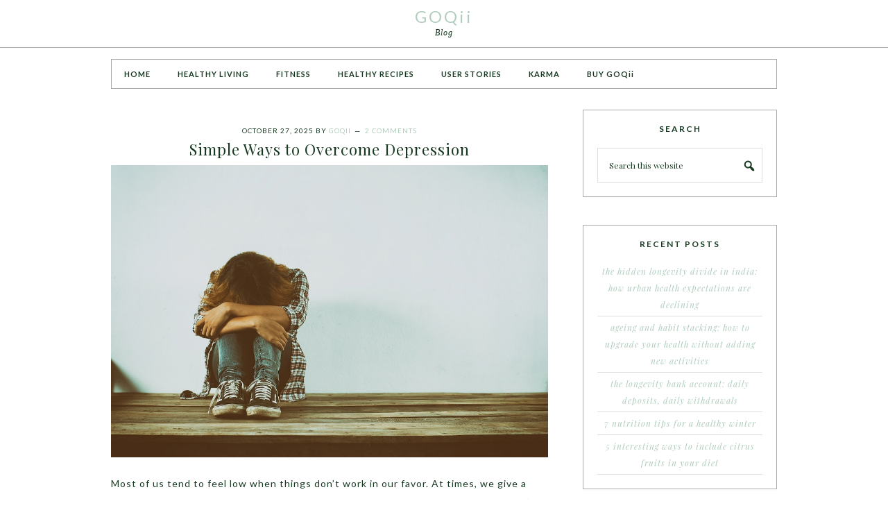

--- FILE ---
content_type: text/html; charset=UTF-8
request_url: https://goqii.com/blog/tag/stress-relief/
body_size: 23965
content:
<!DOCTYPE html>
<html lang="en-US">
<head >
<meta charset="UTF-8" />
<meta name="viewport" content="width=device-width, initial-scale=1" />
<meta name='robots' content='index, follow, max-video-preview:-1, max-snippet:-1, max-image-preview:large' />

			<style type="text/css">
				.slide-excerpt { width: 100%; }
				.slide-excerpt { bottom: 0; }
				.slide-excerpt { right: 0; }
				.flexslider { max-width: 800px; max-height: 400px; }
				.slide-image { max-height: 400px; }
			</style>
			<style type="text/css">
				@media only screen
				and (min-device-width : 320px)
				and (max-device-width : 480px) {
					.slide-excerpt { display: none !important; }
				}
			</style> 
	<!-- This site is optimized with the Yoast SEO plugin v19.8 - https://yoast.com/wordpress/plugins/seo/ -->
	<title>stress relief Archives - GOQii</title>
	<link rel="canonical" href="https://goqii.com/blog/tag/stress-relief/" />
	<link rel="next" href="https://goqii.com/blog/tag/stress-relief/page/2/" />
	<meta property="og:locale" content="en_US" />
	<meta property="og:type" content="article" />
	<meta property="og:title" content="stress relief Archives - GOQii" />
	<meta property="og:url" content="https://goqii.com/blog/tag/stress-relief/" />
	<meta property="og:site_name" content="GOQii" />
	<meta name="twitter:card" content="summary_large_image" />
	<script type="application/ld+json" class="yoast-schema-graph">{"@context":"https://schema.org","@graph":[{"@type":"CollectionPage","@id":"https://goqii.com/blog/tag/stress-relief/","url":"https://goqii.com/blog/tag/stress-relief/","name":"stress relief Archives - GOQii","isPartOf":{"@id":"https://goqii.com/blog/#website"},"primaryImageOfPage":{"@id":"https://goqii.com/blog/tag/stress-relief/#primaryimage"},"image":{"@id":"https://goqii.com/blog/tag/stress-relief/#primaryimage"},"thumbnailUrl":"https://goqii.com/blog/wp-content/uploads/Best-Ways-To-Overcome-Depression-1.jpg","breadcrumb":{"@id":"https://goqii.com/blog/tag/stress-relief/#breadcrumb"},"inLanguage":"en-US"},{"@type":"ImageObject","inLanguage":"en-US","@id":"https://goqii.com/blog/tag/stress-relief/#primaryimage","url":"https://goqii.com/blog/wp-content/uploads/Best-Ways-To-Overcome-Depression-1.jpg","contentUrl":"https://goqii.com/blog/wp-content/uploads/Best-Ways-To-Overcome-Depression-1.jpg","width":1024,"height":684,"caption":"Overcome Depression"},{"@type":"BreadcrumbList","@id":"https://goqii.com/blog/tag/stress-relief/#breadcrumb","itemListElement":[{"@type":"ListItem","position":1,"name":"Home","item":"https://goqii.com/blog/"},{"@type":"ListItem","position":2,"name":"stress relief"}]},{"@type":"WebSite","@id":"https://goqii.com/blog/#website","url":"https://goqii.com/blog/","name":"GOQii","description":"Blog","potentialAction":[{"@type":"SearchAction","target":{"@type":"EntryPoint","urlTemplate":"https://goqii.com/blog/?s={search_term_string}"},"query-input":"required name=search_term_string"}],"inLanguage":"en-US"}]}</script>
	<!-- / Yoast SEO plugin. -->


<link rel='dns-prefetch' href='//fonts.googleapis.com' />
<link rel="alternate" type="application/rss+xml" title="GOQii &raquo; Feed" href="https://goqii.com/blog/feed/" />
<link rel="alternate" type="application/rss+xml" title="GOQii &raquo; Comments Feed" href="https://goqii.com/blog/comments/feed/" />
<link rel="alternate" type="application/rss+xml" title="GOQii &raquo; stress relief Tag Feed" href="https://goqii.com/blog/tag/stress-relief/feed/" />
<script type="text/javascript">
window._wpemojiSettings = {"baseUrl":"https:\/\/s.w.org\/images\/core\/emoji\/14.0.0\/72x72\/","ext":".png","svgUrl":"https:\/\/s.w.org\/images\/core\/emoji\/14.0.0\/svg\/","svgExt":".svg","source":{"concatemoji":"https:\/\/goqii.com\/blog\/wp-includes\/js\/wp-emoji-release.min.js?ver=6.2.3"}};
/*! This file is auto-generated */
!function(e,a,t){var n,r,o,i=a.createElement("canvas"),p=i.getContext&&i.getContext("2d");function s(e,t){p.clearRect(0,0,i.width,i.height),p.fillText(e,0,0);e=i.toDataURL();return p.clearRect(0,0,i.width,i.height),p.fillText(t,0,0),e===i.toDataURL()}function c(e){var t=a.createElement("script");t.src=e,t.defer=t.type="text/javascript",a.getElementsByTagName("head")[0].appendChild(t)}for(o=Array("flag","emoji"),t.supports={everything:!0,everythingExceptFlag:!0},r=0;r<o.length;r++)t.supports[o[r]]=function(e){if(p&&p.fillText)switch(p.textBaseline="top",p.font="600 32px Arial",e){case"flag":return s("\ud83c\udff3\ufe0f\u200d\u26a7\ufe0f","\ud83c\udff3\ufe0f\u200b\u26a7\ufe0f")?!1:!s("\ud83c\uddfa\ud83c\uddf3","\ud83c\uddfa\u200b\ud83c\uddf3")&&!s("\ud83c\udff4\udb40\udc67\udb40\udc62\udb40\udc65\udb40\udc6e\udb40\udc67\udb40\udc7f","\ud83c\udff4\u200b\udb40\udc67\u200b\udb40\udc62\u200b\udb40\udc65\u200b\udb40\udc6e\u200b\udb40\udc67\u200b\udb40\udc7f");case"emoji":return!s("\ud83e\udef1\ud83c\udffb\u200d\ud83e\udef2\ud83c\udfff","\ud83e\udef1\ud83c\udffb\u200b\ud83e\udef2\ud83c\udfff")}return!1}(o[r]),t.supports.everything=t.supports.everything&&t.supports[o[r]],"flag"!==o[r]&&(t.supports.everythingExceptFlag=t.supports.everythingExceptFlag&&t.supports[o[r]]);t.supports.everythingExceptFlag=t.supports.everythingExceptFlag&&!t.supports.flag,t.DOMReady=!1,t.readyCallback=function(){t.DOMReady=!0},t.supports.everything||(n=function(){t.readyCallback()},a.addEventListener?(a.addEventListener("DOMContentLoaded",n,!1),e.addEventListener("load",n,!1)):(e.attachEvent("onload",n),a.attachEvent("onreadystatechange",function(){"complete"===a.readyState&&t.readyCallback()})),(e=t.source||{}).concatemoji?c(e.concatemoji):e.wpemoji&&e.twemoji&&(c(e.twemoji),c(e.wpemoji)))}(window,document,window._wpemojiSettings);
</script>
<style type="text/css">
img.wp-smiley,
img.emoji {
	display: inline !important;
	border: none !important;
	box-shadow: none !important;
	height: 1em !important;
	width: 1em !important;
	margin: 0 0.07em !important;
	vertical-align: -0.1em !important;
	background: none !important;
	padding: 0 !important;
}
</style>
	<link rel='stylesheet' id='pretty-chic-css' href='https://goqii.com/blog/wp-content/themes/Pretty%20Chic/style.css?ver=1.0.0' type='text/css' media='all' />
<link rel='stylesheet' id='wp-block-library-css' href='https://goqii.com/blog/wp-includes/css/dist/block-library/style.min.css?ver=6.2.3' type='text/css' media='all' />
<link rel='stylesheet' id='classic-theme-styles-css' href='https://goqii.com/blog/wp-includes/css/classic-themes.min.css?ver=6.2.3' type='text/css' media='all' />
<style id='global-styles-inline-css' type='text/css'>
body{--wp--preset--color--black: #000000;--wp--preset--color--cyan-bluish-gray: #abb8c3;--wp--preset--color--white: #ffffff;--wp--preset--color--pale-pink: #f78da7;--wp--preset--color--vivid-red: #cf2e2e;--wp--preset--color--luminous-vivid-orange: #ff6900;--wp--preset--color--luminous-vivid-amber: #fcb900;--wp--preset--color--light-green-cyan: #7bdcb5;--wp--preset--color--vivid-green-cyan: #00d084;--wp--preset--color--pale-cyan-blue: #8ed1fc;--wp--preset--color--vivid-cyan-blue: #0693e3;--wp--preset--color--vivid-purple: #9b51e0;--wp--preset--gradient--vivid-cyan-blue-to-vivid-purple: linear-gradient(135deg,rgba(6,147,227,1) 0%,rgb(155,81,224) 100%);--wp--preset--gradient--light-green-cyan-to-vivid-green-cyan: linear-gradient(135deg,rgb(122,220,180) 0%,rgb(0,208,130) 100%);--wp--preset--gradient--luminous-vivid-amber-to-luminous-vivid-orange: linear-gradient(135deg,rgba(252,185,0,1) 0%,rgba(255,105,0,1) 100%);--wp--preset--gradient--luminous-vivid-orange-to-vivid-red: linear-gradient(135deg,rgba(255,105,0,1) 0%,rgb(207,46,46) 100%);--wp--preset--gradient--very-light-gray-to-cyan-bluish-gray: linear-gradient(135deg,rgb(238,238,238) 0%,rgb(169,184,195) 100%);--wp--preset--gradient--cool-to-warm-spectrum: linear-gradient(135deg,rgb(74,234,220) 0%,rgb(151,120,209) 20%,rgb(207,42,186) 40%,rgb(238,44,130) 60%,rgb(251,105,98) 80%,rgb(254,248,76) 100%);--wp--preset--gradient--blush-light-purple: linear-gradient(135deg,rgb(255,206,236) 0%,rgb(152,150,240) 100%);--wp--preset--gradient--blush-bordeaux: linear-gradient(135deg,rgb(254,205,165) 0%,rgb(254,45,45) 50%,rgb(107,0,62) 100%);--wp--preset--gradient--luminous-dusk: linear-gradient(135deg,rgb(255,203,112) 0%,rgb(199,81,192) 50%,rgb(65,88,208) 100%);--wp--preset--gradient--pale-ocean: linear-gradient(135deg,rgb(255,245,203) 0%,rgb(182,227,212) 50%,rgb(51,167,181) 100%);--wp--preset--gradient--electric-grass: linear-gradient(135deg,rgb(202,248,128) 0%,rgb(113,206,126) 100%);--wp--preset--gradient--midnight: linear-gradient(135deg,rgb(2,3,129) 0%,rgb(40,116,252) 100%);--wp--preset--duotone--dark-grayscale: url('#wp-duotone-dark-grayscale');--wp--preset--duotone--grayscale: url('#wp-duotone-grayscale');--wp--preset--duotone--purple-yellow: url('#wp-duotone-purple-yellow');--wp--preset--duotone--blue-red: url('#wp-duotone-blue-red');--wp--preset--duotone--midnight: url('#wp-duotone-midnight');--wp--preset--duotone--magenta-yellow: url('#wp-duotone-magenta-yellow');--wp--preset--duotone--purple-green: url('#wp-duotone-purple-green');--wp--preset--duotone--blue-orange: url('#wp-duotone-blue-orange');--wp--preset--font-size--small: 13px;--wp--preset--font-size--medium: 20px;--wp--preset--font-size--large: 36px;--wp--preset--font-size--x-large: 42px;--wp--preset--spacing--20: 0.44rem;--wp--preset--spacing--30: 0.67rem;--wp--preset--spacing--40: 1rem;--wp--preset--spacing--50: 1.5rem;--wp--preset--spacing--60: 2.25rem;--wp--preset--spacing--70: 3.38rem;--wp--preset--spacing--80: 5.06rem;--wp--preset--shadow--natural: 6px 6px 9px rgba(0, 0, 0, 0.2);--wp--preset--shadow--deep: 12px 12px 50px rgba(0, 0, 0, 0.4);--wp--preset--shadow--sharp: 6px 6px 0px rgba(0, 0, 0, 0.2);--wp--preset--shadow--outlined: 6px 6px 0px -3px rgba(255, 255, 255, 1), 6px 6px rgba(0, 0, 0, 1);--wp--preset--shadow--crisp: 6px 6px 0px rgba(0, 0, 0, 1);}:where(.is-layout-flex){gap: 0.5em;}body .is-layout-flow > .alignleft{float: left;margin-inline-start: 0;margin-inline-end: 2em;}body .is-layout-flow > .alignright{float: right;margin-inline-start: 2em;margin-inline-end: 0;}body .is-layout-flow > .aligncenter{margin-left: auto !important;margin-right: auto !important;}body .is-layout-constrained > .alignleft{float: left;margin-inline-start: 0;margin-inline-end: 2em;}body .is-layout-constrained > .alignright{float: right;margin-inline-start: 2em;margin-inline-end: 0;}body .is-layout-constrained > .aligncenter{margin-left: auto !important;margin-right: auto !important;}body .is-layout-constrained > :where(:not(.alignleft):not(.alignright):not(.alignfull)){max-width: var(--wp--style--global--content-size);margin-left: auto !important;margin-right: auto !important;}body .is-layout-constrained > .alignwide{max-width: var(--wp--style--global--wide-size);}body .is-layout-flex{display: flex;}body .is-layout-flex{flex-wrap: wrap;align-items: center;}body .is-layout-flex > *{margin: 0;}:where(.wp-block-columns.is-layout-flex){gap: 2em;}.has-black-color{color: var(--wp--preset--color--black) !important;}.has-cyan-bluish-gray-color{color: var(--wp--preset--color--cyan-bluish-gray) !important;}.has-white-color{color: var(--wp--preset--color--white) !important;}.has-pale-pink-color{color: var(--wp--preset--color--pale-pink) !important;}.has-vivid-red-color{color: var(--wp--preset--color--vivid-red) !important;}.has-luminous-vivid-orange-color{color: var(--wp--preset--color--luminous-vivid-orange) !important;}.has-luminous-vivid-amber-color{color: var(--wp--preset--color--luminous-vivid-amber) !important;}.has-light-green-cyan-color{color: var(--wp--preset--color--light-green-cyan) !important;}.has-vivid-green-cyan-color{color: var(--wp--preset--color--vivid-green-cyan) !important;}.has-pale-cyan-blue-color{color: var(--wp--preset--color--pale-cyan-blue) !important;}.has-vivid-cyan-blue-color{color: var(--wp--preset--color--vivid-cyan-blue) !important;}.has-vivid-purple-color{color: var(--wp--preset--color--vivid-purple) !important;}.has-black-background-color{background-color: var(--wp--preset--color--black) !important;}.has-cyan-bluish-gray-background-color{background-color: var(--wp--preset--color--cyan-bluish-gray) !important;}.has-white-background-color{background-color: var(--wp--preset--color--white) !important;}.has-pale-pink-background-color{background-color: var(--wp--preset--color--pale-pink) !important;}.has-vivid-red-background-color{background-color: var(--wp--preset--color--vivid-red) !important;}.has-luminous-vivid-orange-background-color{background-color: var(--wp--preset--color--luminous-vivid-orange) !important;}.has-luminous-vivid-amber-background-color{background-color: var(--wp--preset--color--luminous-vivid-amber) !important;}.has-light-green-cyan-background-color{background-color: var(--wp--preset--color--light-green-cyan) !important;}.has-vivid-green-cyan-background-color{background-color: var(--wp--preset--color--vivid-green-cyan) !important;}.has-pale-cyan-blue-background-color{background-color: var(--wp--preset--color--pale-cyan-blue) !important;}.has-vivid-cyan-blue-background-color{background-color: var(--wp--preset--color--vivid-cyan-blue) !important;}.has-vivid-purple-background-color{background-color: var(--wp--preset--color--vivid-purple) !important;}.has-black-border-color{border-color: var(--wp--preset--color--black) !important;}.has-cyan-bluish-gray-border-color{border-color: var(--wp--preset--color--cyan-bluish-gray) !important;}.has-white-border-color{border-color: var(--wp--preset--color--white) !important;}.has-pale-pink-border-color{border-color: var(--wp--preset--color--pale-pink) !important;}.has-vivid-red-border-color{border-color: var(--wp--preset--color--vivid-red) !important;}.has-luminous-vivid-orange-border-color{border-color: var(--wp--preset--color--luminous-vivid-orange) !important;}.has-luminous-vivid-amber-border-color{border-color: var(--wp--preset--color--luminous-vivid-amber) !important;}.has-light-green-cyan-border-color{border-color: var(--wp--preset--color--light-green-cyan) !important;}.has-vivid-green-cyan-border-color{border-color: var(--wp--preset--color--vivid-green-cyan) !important;}.has-pale-cyan-blue-border-color{border-color: var(--wp--preset--color--pale-cyan-blue) !important;}.has-vivid-cyan-blue-border-color{border-color: var(--wp--preset--color--vivid-cyan-blue) !important;}.has-vivid-purple-border-color{border-color: var(--wp--preset--color--vivid-purple) !important;}.has-vivid-cyan-blue-to-vivid-purple-gradient-background{background: var(--wp--preset--gradient--vivid-cyan-blue-to-vivid-purple) !important;}.has-light-green-cyan-to-vivid-green-cyan-gradient-background{background: var(--wp--preset--gradient--light-green-cyan-to-vivid-green-cyan) !important;}.has-luminous-vivid-amber-to-luminous-vivid-orange-gradient-background{background: var(--wp--preset--gradient--luminous-vivid-amber-to-luminous-vivid-orange) !important;}.has-luminous-vivid-orange-to-vivid-red-gradient-background{background: var(--wp--preset--gradient--luminous-vivid-orange-to-vivid-red) !important;}.has-very-light-gray-to-cyan-bluish-gray-gradient-background{background: var(--wp--preset--gradient--very-light-gray-to-cyan-bluish-gray) !important;}.has-cool-to-warm-spectrum-gradient-background{background: var(--wp--preset--gradient--cool-to-warm-spectrum) !important;}.has-blush-light-purple-gradient-background{background: var(--wp--preset--gradient--blush-light-purple) !important;}.has-blush-bordeaux-gradient-background{background: var(--wp--preset--gradient--blush-bordeaux) !important;}.has-luminous-dusk-gradient-background{background: var(--wp--preset--gradient--luminous-dusk) !important;}.has-pale-ocean-gradient-background{background: var(--wp--preset--gradient--pale-ocean) !important;}.has-electric-grass-gradient-background{background: var(--wp--preset--gradient--electric-grass) !important;}.has-midnight-gradient-background{background: var(--wp--preset--gradient--midnight) !important;}.has-small-font-size{font-size: var(--wp--preset--font-size--small) !important;}.has-medium-font-size{font-size: var(--wp--preset--font-size--medium) !important;}.has-large-font-size{font-size: var(--wp--preset--font-size--large) !important;}.has-x-large-font-size{font-size: var(--wp--preset--font-size--x-large) !important;}
.wp-block-navigation a:where(:not(.wp-element-button)){color: inherit;}
:where(.wp-block-columns.is-layout-flex){gap: 2em;}
.wp-block-pullquote{font-size: 1.5em;line-height: 1.6;}
</style>
<link rel='stylesheet' id='contact-form-7-css' href='https://goqii.com/blog/wp-content/plugins/contact-form-7/includes/css/styles.css?ver=5.7.5.1' type='text/css' media='all' />
<link rel='stylesheet' id='digg-digg-css' href='https://goqii.com/blog/wp-content/plugins/digg-digg/css/diggdigg-style.css?ver=5.3.6' type='text/css' media='screen' />
<link rel='stylesheet' id='snsf_stylesheet-css' href='https://goqii.com/blog/wp-content/plugins/simple-newsletter-signup/css/?ver=6.2.3' type='text/css' media='all' />
<link rel='stylesheet' id='google-fonts-css' href='//fonts.googleapis.com/css?family=Lato%3A300%2C400%2C700%7CPlayfair+Display%3A%40import+url%28http%3A%2F%2Ffonts.googleapis.com%2Fcss%3Ffamily%3DPlayfair+Display%3A400%2C700%2C400italic%2C700italic%29%3B&#038;ver=1.0.0' type='text/css' media='all' />
<link rel='stylesheet' id='dashicons-css' href='https://goqii.com/blog/wp-includes/css/dashicons.min.css?ver=6.2.3' type='text/css' media='all' />
<link rel='stylesheet' id='simple-social-icons-font-css' href='https://goqii.com/blog/wp-content/plugins/simple-social-icons/css/style.css?ver=3.0.2' type='text/css' media='all' />
<link rel='stylesheet' id='slider_styles-css' href='https://goqii.com/blog/wp-content/plugins/genesis-responsive-slider/assets/style.css?ver=1.0.1' type='text/css' media='all' />
<script type='text/javascript' src='https://goqii.com/blog/wp-includes/js/jquery/jquery.min.js?ver=3.6.4' id='jquery-core-js'></script>
<script type='text/javascript' src='https://goqii.com/blog/wp-includes/js/jquery/jquery-migrate.min.js?ver=3.4.0' id='jquery-migrate-js'></script>
<script type='text/javascript' src='https://goqii.com/blog/wp-content/plugins/simple-newsletter-signup/simple-newsletter-signup.js?ver=2.5.1' id='snsf_javascript-js'></script>
<link rel="https://api.w.org/" href="https://goqii.com/blog/wp-json/" /><link rel="alternate" type="application/json" href="https://goqii.com/blog/wp-json/wp/v2/tags/2670" /><link rel="EditURI" type="application/rsd+xml" title="RSD" href="https://goqii.com/blog/xmlrpc.php?rsd" />
<link rel="wlwmanifest" type="application/wlwmanifest+xml" href="https://goqii.com/blog/wp-includes/wlwmanifest.xml" />
<meta name="generator" content="WordPress 6.2.3" />
				<meta property="ia:markup_url" content="https://goqii.com/blog/overcome-depression/?ia_markup=1" />
				
<!--BEGIN: TRACKING CODE MANAGER (v2.0.16) BY INTELLYWP.COM IN HEAD//-->
<!-- Facebook Pixel Code -->
<script>
!function(f,b,e,v,n,t,s){if(f.fbq)return;n=f.fbq=function(){n.callMethod?
n.callMethod.apply(n,arguments):n.queue.push(arguments)};if(!f._fbq)f._fbq=n;
n.push=n;n.loaded=!0;n.version='2.0';n.queue=[];t=b.createElement(e);t.async=!0;
t.src=v;s=b.getElementsByTagName(e)[0];s.parentNode.insertBefore(t,s)}(window,
document,'script','https://connect.facebook.net/en_US/fbevents.js');

fbq('init', '355228421268053');
fbq('track', "PageView");</script>
<noscript><img height="1" width="1" src="https://www.facebook.com/tr?id=355228421268053&ev=PageView&noscript=1" /></noscript>
<!-- End Facebook Pixel Code -->
<!--END: https://wordpress.org/plugins/tracking-code-manager IN HEAD//--><link rel="icon" href="https://goqii.com/blog/wp-content/themes/Pretty%20Chic/images/favicon.ico" />
<link rel="pingback" href="https://goqii.com/blog/xmlrpc.php" />
<meta property="fb:pages" content="625213617547458" /></head>
<body class="archive tag tag-stress-relief tag-2670 header-full-width content-sidebar genesis-breadcrumbs-hidden"><svg xmlns="http://www.w3.org/2000/svg" viewBox="0 0 0 0" width="0" height="0" focusable="false" role="none" style="visibility: hidden; position: absolute; left: -9999px; overflow: hidden;" ><defs><filter id="wp-duotone-dark-grayscale"><feColorMatrix color-interpolation-filters="sRGB" type="matrix" values=" .299 .587 .114 0 0 .299 .587 .114 0 0 .299 .587 .114 0 0 .299 .587 .114 0 0 " /><feComponentTransfer color-interpolation-filters="sRGB" ><feFuncR type="table" tableValues="0 0.49803921568627" /><feFuncG type="table" tableValues="0 0.49803921568627" /><feFuncB type="table" tableValues="0 0.49803921568627" /><feFuncA type="table" tableValues="1 1" /></feComponentTransfer><feComposite in2="SourceGraphic" operator="in" /></filter></defs></svg><svg xmlns="http://www.w3.org/2000/svg" viewBox="0 0 0 0" width="0" height="0" focusable="false" role="none" style="visibility: hidden; position: absolute; left: -9999px; overflow: hidden;" ><defs><filter id="wp-duotone-grayscale"><feColorMatrix color-interpolation-filters="sRGB" type="matrix" values=" .299 .587 .114 0 0 .299 .587 .114 0 0 .299 .587 .114 0 0 .299 .587 .114 0 0 " /><feComponentTransfer color-interpolation-filters="sRGB" ><feFuncR type="table" tableValues="0 1" /><feFuncG type="table" tableValues="0 1" /><feFuncB type="table" tableValues="0 1" /><feFuncA type="table" tableValues="1 1" /></feComponentTransfer><feComposite in2="SourceGraphic" operator="in" /></filter></defs></svg><svg xmlns="http://www.w3.org/2000/svg" viewBox="0 0 0 0" width="0" height="0" focusable="false" role="none" style="visibility: hidden; position: absolute; left: -9999px; overflow: hidden;" ><defs><filter id="wp-duotone-purple-yellow"><feColorMatrix color-interpolation-filters="sRGB" type="matrix" values=" .299 .587 .114 0 0 .299 .587 .114 0 0 .299 .587 .114 0 0 .299 .587 .114 0 0 " /><feComponentTransfer color-interpolation-filters="sRGB" ><feFuncR type="table" tableValues="0.54901960784314 0.98823529411765" /><feFuncG type="table" tableValues="0 1" /><feFuncB type="table" tableValues="0.71764705882353 0.25490196078431" /><feFuncA type="table" tableValues="1 1" /></feComponentTransfer><feComposite in2="SourceGraphic" operator="in" /></filter></defs></svg><svg xmlns="http://www.w3.org/2000/svg" viewBox="0 0 0 0" width="0" height="0" focusable="false" role="none" style="visibility: hidden; position: absolute; left: -9999px; overflow: hidden;" ><defs><filter id="wp-duotone-blue-red"><feColorMatrix color-interpolation-filters="sRGB" type="matrix" values=" .299 .587 .114 0 0 .299 .587 .114 0 0 .299 .587 .114 0 0 .299 .587 .114 0 0 " /><feComponentTransfer color-interpolation-filters="sRGB" ><feFuncR type="table" tableValues="0 1" /><feFuncG type="table" tableValues="0 0.27843137254902" /><feFuncB type="table" tableValues="0.5921568627451 0.27843137254902" /><feFuncA type="table" tableValues="1 1" /></feComponentTransfer><feComposite in2="SourceGraphic" operator="in" /></filter></defs></svg><svg xmlns="http://www.w3.org/2000/svg" viewBox="0 0 0 0" width="0" height="0" focusable="false" role="none" style="visibility: hidden; position: absolute; left: -9999px; overflow: hidden;" ><defs><filter id="wp-duotone-midnight"><feColorMatrix color-interpolation-filters="sRGB" type="matrix" values=" .299 .587 .114 0 0 .299 .587 .114 0 0 .299 .587 .114 0 0 .299 .587 .114 0 0 " /><feComponentTransfer color-interpolation-filters="sRGB" ><feFuncR type="table" tableValues="0 0" /><feFuncG type="table" tableValues="0 0.64705882352941" /><feFuncB type="table" tableValues="0 1" /><feFuncA type="table" tableValues="1 1" /></feComponentTransfer><feComposite in2="SourceGraphic" operator="in" /></filter></defs></svg><svg xmlns="http://www.w3.org/2000/svg" viewBox="0 0 0 0" width="0" height="0" focusable="false" role="none" style="visibility: hidden; position: absolute; left: -9999px; overflow: hidden;" ><defs><filter id="wp-duotone-magenta-yellow"><feColorMatrix color-interpolation-filters="sRGB" type="matrix" values=" .299 .587 .114 0 0 .299 .587 .114 0 0 .299 .587 .114 0 0 .299 .587 .114 0 0 " /><feComponentTransfer color-interpolation-filters="sRGB" ><feFuncR type="table" tableValues="0.78039215686275 1" /><feFuncG type="table" tableValues="0 0.94901960784314" /><feFuncB type="table" tableValues="0.35294117647059 0.47058823529412" /><feFuncA type="table" tableValues="1 1" /></feComponentTransfer><feComposite in2="SourceGraphic" operator="in" /></filter></defs></svg><svg xmlns="http://www.w3.org/2000/svg" viewBox="0 0 0 0" width="0" height="0" focusable="false" role="none" style="visibility: hidden; position: absolute; left: -9999px; overflow: hidden;" ><defs><filter id="wp-duotone-purple-green"><feColorMatrix color-interpolation-filters="sRGB" type="matrix" values=" .299 .587 .114 0 0 .299 .587 .114 0 0 .299 .587 .114 0 0 .299 .587 .114 0 0 " /><feComponentTransfer color-interpolation-filters="sRGB" ><feFuncR type="table" tableValues="0.65098039215686 0.40392156862745" /><feFuncG type="table" tableValues="0 1" /><feFuncB type="table" tableValues="0.44705882352941 0.4" /><feFuncA type="table" tableValues="1 1" /></feComponentTransfer><feComposite in2="SourceGraphic" operator="in" /></filter></defs></svg><svg xmlns="http://www.w3.org/2000/svg" viewBox="0 0 0 0" width="0" height="0" focusable="false" role="none" style="visibility: hidden; position: absolute; left: -9999px; overflow: hidden;" ><defs><filter id="wp-duotone-blue-orange"><feColorMatrix color-interpolation-filters="sRGB" type="matrix" values=" .299 .587 .114 0 0 .299 .587 .114 0 0 .299 .587 .114 0 0 .299 .587 .114 0 0 " /><feComponentTransfer color-interpolation-filters="sRGB" ><feFuncR type="table" tableValues="0.098039215686275 1" /><feFuncG type="table" tableValues="0 0.66274509803922" /><feFuncB type="table" tableValues="0.84705882352941 0.41960784313725" /><feFuncA type="table" tableValues="1 1" /></feComponentTransfer><feComposite in2="SourceGraphic" operator="in" /></filter></defs></svg><div class="site-container"><header class="site-header"><div class="wrap"><div class="title-area"><p class="site-title"><a href="https://goqii.com/blog/">GOQii</a></p><p class="site-description">Blog</p></div></div></header><div class="site-inner"><nav class="nav-primary" aria-label="Main"><div class="wrap"><ul id="menu-primary-navigation" class="menu genesis-nav-menu menu-primary"><li id="menu-item-561" class="menu-item menu-item-type-custom menu-item-object-custom menu-item-561"><a href="http://www.goqii.com/blog"><span >HOME</span></a></li>
<li id="menu-item-4162" class="menu-item menu-item-type-taxonomy menu-item-object-category menu-item-4162"><a href="https://goqii.com/blog/category/healthy-living/"><span >HEALTHY LIVING</span></a></li>
<li id="menu-item-2123" class="menu-item menu-item-type-taxonomy menu-item-object-category menu-item-2123"><a href="https://goqii.com/blog/category/fitness/"><span >FITNESS</span></a></li>
<li id="menu-item-2124" class="menu-item menu-item-type-taxonomy menu-item-object-category menu-item-2124"><a href="https://goqii.com/blog/category/healthy-recipes/"><span >HEALTHY RECIPES</span></a></li>
<li id="menu-item-3475" class="menu-item menu-item-type-taxonomy menu-item-object-category menu-item-3475"><a href="https://goqii.com/blog/category/user-stories/"><span >USER STORIES</span></a></li>
<li id="menu-item-4135" class="menu-item menu-item-type-taxonomy menu-item-object-category menu-item-4135"><a href="https://goqii.com/blog/category/karma/"><span >KARMA</span></a></li>
<li id="menu-item-4129" class="menu-item menu-item-type-custom menu-item-object-custom menu-item-4129"><a href="http://www.goqii.com"><span >BUY GOQii</span></a></li>
</ul></div></nav><div class="content-sidebar-wrap"><main class="content"><article class="post-1366 post type-post status-publish format-standard has-post-thumbnail category-mental-health tag-blog tag-coping-with-depression tag-depression tag-health-and-wellness tag-healthy-living tag-lifestyle-tips-2 tag-mental-health tag-mental-health-tips tag-overcome-depression tag-sadness tag-stress tag-stress-relief tag-trending tag-wellness entry"><header class="entry-header"><p class="entry-meta"><time class="entry-time">October 27, 2025</time> By <span class="entry-author"><a href="https://goqii.com/blog/author/goqii/" class="entry-author-link" rel="author"><span class="entry-author-name">GOQii</span></a></span> <span class="entry-comments-link"><a href="https://goqii.com/blog/overcome-depression/#comments">2 Comments</a></span> </p><h2 class="entry-title"><a class="entry-title-link" rel="bookmark" href="https://goqii.com/blog/overcome-depression/">Simple Ways to Overcome Depression</a></h2>
</header><div class="entry-content"><p><img decoding="async" class="aligncenter size-full wp-image-12544" src="https://goqii.com/blog/wp-content/uploads/Best-Ways-To-Overcome-Depression-1.jpg" alt="Overcome Depression" width="1024" height="684" srcset="https://goqii.com/blog/wp-content/uploads/Best-Ways-To-Overcome-Depression-1.jpg 1024w, https://goqii.com/blog/wp-content/uploads/Best-Ways-To-Overcome-Depression-1-300x200.jpg 300w, https://goqii.com/blog/wp-content/uploads/Best-Ways-To-Overcome-Depression-1-768x513.jpg 768w" sizes="(max-width: 1024px) 100vw, 1024px" />Most of us tend to feel low when things don’t work in our favor. At times, we give a 100% to a task expecting something good in return. When these expectations aren&#8217;t met, we succumb to negative thoughts and depression.</p>
<p>Depression drains you of energy and hope. At times, it makes you feel helpless. It makes any task all the more difficult. Depression becomes a problem when it fails to pass and we don’t fight back. Feeling low is a part and parcel of life and is completely natural. But if this feeling intensifies and stretches over weeks or months, it could become problematic.</p>
<h2><strong>Are You Really Depressed? </strong></h2>
<p>It is important to identify whether we are really depressed or we are just upset. It is easy to work on it once you know for sure. If we are upset, it is just a matter of time and everything is normal. If we are in depression, the sinking feeling of helplessness, loneliness and other negative feelings can go on for weeks or months with no end in sight. Depression is unhealthy for your mind and body but you can fight it!</p>
<h3>Simple Ways To Overcome Depression</h3>
<ul>
<li><strong>Get Into a Routine</strong>: If you feel depressed, have a routine and follow it regularly</li>
<li><strong>Start Small &amp; Stay Focused:</strong> If you feel the work you are doing is too much, break it into small tasks. For instance, if you are unable to walk 10km at a stretch, start with 1 km and gradually increase it. Eventually, you will be able to complete 10km at a stretch</li>
<li><strong>Talk to Your Friends</strong>: Talk to a friend you trust. You will feel relaxed and your thought process will change</li>
<li><strong>Sleep</strong>: Depression leads to issues with sleep. We should aim for at least 8 hours of sound sleep</li>
<li><strong>Eat Healthy</strong>: There is no diet that can fix depression. It is better to keep an eye on what we eat. If Depression makes you feel like overeating, then keep portion control in mind</li>
<li><strong>Challenge Negative Thoughts</strong>: To overcome depression, a lot of work is mental. Change the way you think. We tend to leap to the worst possible conclusions when depressed. The next time you are feeling terrible about yourself, use logic as a natural depression treatment. Ask yourself why you are feeling this way? Is this really true? Can you do anything about it? Is it possible to let go? It takes practice to clear your mind, but in time, you can beat back those negative thoughts before they get out of control</li>
<li><strong>Exercise</strong>: It temporarily boosts endorphins and makes you feel good. It may also have long-term benefits for people with depression. Regular exercise seems to encourage the brain to rewire itself in positive ways</li>
</ul>
<p>The solution to a depression-free life is to use all the tools you can to get better. If you feel that your depression is getting worse, seek professional help. Needing additional help doesn’t mean you are weak, it is the most practical solution. It is completely possible to get lost in negative thoughts. Just remember that depression can be treated and you can feel better!</p>
<p>We hope this article helps you overcome depression. Do leave your thoughts in the comments below. For more by our emotional wellness expert Divya Thampi, check out <a href="https://goqii.com/blog/author/divya-thampi/">Healthy Reads.</a></p>
<p><strong>#BeTheForce </strong></p>
<p><strong>Disclaimer:</strong> The information provided in this blog is for general awareness and educational purposes only. It is not intended to replace professional medical advice, diagnosis, or treatment. Always consult a qualified healthcare provider for personalised medical guidance or concerns related to your health. Images shown are for representation purposes only and may not depict the exact recommendations or outcomes.</p>
</div><footer class="entry-footer"></footer></article><article class="post-21075 post type-post status-publish format-standard has-post-thumbnail category-bupa category-hypertension tag-bupa tag-chronic-illness-support tag-emotional-well-being tag-faith-and-healing tag-gratitude-practice tag-healing-from-within tag-healing-through-faith tag-healthy-habits tag-holistic-health tag-lifestyle-for-diabetes tag-mental-health-tips tag-mind-body-wellness tag-natural-stress-management tag-self-care tag-sleep-and-recovery tag-stress-relief entry"><header class="entry-header"><p class="entry-meta"><time class="entry-time">May 8, 2025</time> By <span class="entry-author"><a href="https://goqii.com/blog/author/goqii/" class="entry-author-link" rel="author"><span class="entry-author-name">GOQii</span></a></span> <span class="entry-comments-link"><a href="https://goqii.com/blog/ways-to-manage-stress-and-health/#respond">Leave a Comment</a></span> </p><h2 class="entry-title"><a class="entry-title-link" rel="bookmark" href="https://goqii.com/blog/ways-to-manage-stress-and-health/">Finding Inner Strength: 12 Ways to Manage Health and Stress</a></h2>
</header><div class="entry-content"><p><img decoding="async" loading="lazy" class="aligncenter wp-image-21076 size-large" src="https://goqii.com/blog/wp-content/uploads/Managing-health-and-stress-1024x559.jpg" alt="" width="1024" height="559" srcset="https://goqii.com/blog/wp-content/uploads/Managing-health-and-stress-1024x559.jpg 1024w, https://goqii.com/blog/wp-content/uploads/Managing-health-and-stress-300x164.jpg 300w, https://goqii.com/blog/wp-content/uploads/Managing-health-and-stress-768x419.jpg 768w, https://goqii.com/blog/wp-content/uploads/Managing-health-and-stress-1536x838.jpg 1536w, https://goqii.com/blog/wp-content/uploads/Managing-health-and-stress-2048x1117.jpg 2048w" sizes="(max-width: 1024px) 100vw, 1024px" />Managing a medical condition such as diabetes or hypertension can be both mentally and physically taxing. Whether you’re navigating daily health challenges or recovering post-surgery, it’s essential to find ways to support your overall well-being. <strong>Embracing these practices is about nurturing both body and spirit.</strong></p>
<p>Incorporating relaxation techniques into your daily routine can significantly enhance your quality of life and empower you to manage your health more effectively. Here are some practical strategies to help you feel stronger and more in control:</p>
<ol>
<li><strong>Tailor Your Diet to Your Mood:</strong> When you’re feeling low, it’s tempting to reach for sugary snacks. Instead, opt for protein-rich foods like lean meats, eggs, cheese, and seeds. These have a minimal impact on blood sugar and aid in producing dopamine and serotonin—chemicals in the brain that promote well-being.</li>
<li><strong>Embrace ‘Good Enough’:</strong> Striving for perfection can lead to burnout. Recognise that doing your best is sufficient. Allowing yourself to accept ‘good enough’ frees up mental energy, enabling you to focus more on self-care. <strong>This aligns with the value of approaching life&#8217;s challenges with balance and patience (</strong><strong>Sabr</strong><strong>).
<p></strong></li>
<li><strong>Prioritise Quality Sleep:</strong> Restorative sleep is crucial for healing. Aim for 7-9 hours of quality sleep each night to help your body repair, reduce inflammation, and strengthen your immune system.</li>
<li><strong>Soak Up Some Sunlight:</strong> Exposure to natural light, especially in the morning, can boost your mood and provide a healthy dose of vitamin D. A gentle stroll can also help regulate your body clock, leading to better sleep.</li>
<li><strong>Incorporate Physical Activity:</strong> Engaging in activities like yoga or deep-breathing exercises can reduce stress hormones and increase endorphins, enhancing both physical healing and mental well-being.</li>
<li><strong>Dedicate Time to Relaxation Daily:</strong> Set aside moments each day for activities that relax you, such as <strong>engaging in prayer or Dhikr (remembrance),</strong> listening to calming sounds, practising mindfulness, or meditating. These practices can alleviate anxiety and improve concentration.</li>
<li><strong>Combine Music with Movement:</strong> Dancing or moving to your favourite tunes can make exercise enjoyable. Whether it’s stretching at home or walking to a lively playlist, combining music with movement can enhance your exercise experience.</li>
<li><strong>Plan Enjoyable Activities:</strong> Having events to look forward to can provide motivation. Arrange coffee catch-ups with friends or plan a movie night to break the routine and uplift your spirits.</li>
<li><strong>Laugh Often:</strong> Laughter is a natural stress reliever. It reduces stress hormones, strengthens the immune system, and fosters connections with others. Share a joke or watch a comedy.</li>
<li><strong>Explore New Hobbies:</strong> Trying something new can stimulate your mind and boost confidence. Whether it’s learning a skill or experimenting with a new recipe, novelty can elevate your mood.</li>
<li><strong>Consider Pet Companionship:</strong> If circumstances allow, having a pet can offer companionship, structure, and unconditional love—all of which can reduce stress and enhance emotional well-being.</li>
<li><strong>Practise Gratitude:</strong> Each day, reflect on three things you’re grateful for. <strong>This practice is at the heart of the powerful Islamic concept of </strong><strong>Shukr</strong><strong>, which deepens our connection to blessings.</strong> This simple exercise can shift your focus from challenges to positives, fostering a more hopeful outlook.</li>
</ol>
<p>No matter the medical condition you’re facing, managing stress can profoundly impact your health. These strategies are about thriving, finding joy, and empowering yourself to live fully. Take small steps, cultivate supportive habits, and remember: you’re not alone on this journey. <strong>Find strength in your faith, your community, and your own resilience.</strong></p>
<p><strong>Disclaimer:</strong> The information provided in this blog is for general awareness and educational purposes only. It is not intended to replace professional medical advice, diagnosis, or treatment. Always consult a qualified healthcare provider for personalised medical guidance.</p>
</div><footer class="entry-footer"></footer></article><article class="post-8161 post type-post status-publish format-standard has-post-thumbnail category-diabetes category-dip category-disease-management category-drp category-english category-latest category-nhs category-yoga tag-bhujhangasana tag-diabetes tag-dip tag-drp tag-english tag-english-blog tag-fit-and-active-generic tag-generic tag-health tag-healthy-living-2 tag-home-workout tag-immunity tag-immunity-boost tag-lifestyle-enhancement tag-nhs tag-pre-diabetes tag-setu-bandhasana tag-stress-relief tag-wellness tag-yoga tag-yoga-poses entry"><header class="entry-header"><p class="entry-meta"><time class="entry-time">April 21, 2025</time> By <span class="entry-author"><a href="https://goqii.com/blog/author/arooshi/" class="entry-author-link" rel="author"><span class="entry-author-name">Arooshi Garg</span></a></span> <span class="entry-comments-link"><a href="https://goqii.com/blog/improve-your-immunity-with-yoga/#respond">Leave a Comment</a></span> </p><h2 class="entry-title"><a class="entry-title-link" rel="bookmark" href="https://goqii.com/blog/improve-your-immunity-with-yoga/">Improve your immunity with yoga</a></h2>
</header><div class="entry-content"><p><img decoding="async" loading="lazy" class="aligncenter wp-image-14653 size-large" src="https://goqii.com/blog/wp-content/uploads/International-Day-of-Yoga-1024x717.jpg" alt="Interesting facts about yoga" width="1024" height="717" srcset="https://goqii.com/blog/wp-content/uploads/International-Day-of-Yoga-1024x717.jpg 1024w, https://goqii.com/blog/wp-content/uploads/International-Day-of-Yoga-300x210.jpg 300w, https://goqii.com/blog/wp-content/uploads/International-Day-of-Yoga-768x538.jpg 768w, https://goqii.com/blog/wp-content/uploads/International-Day-of-Yoga.jpg 1280w" sizes="(max-width: 1024px) 100vw, 1024px" />Our immune system is constantly working behind the scenes to protect us from illness and infection. But sometimes, it needs a little help. The good news? Yoga can offer that support. Practised regularly, specific yoga poses not only strengthen the body but also stimulate the physiological systems closely linked to immunity—such as the digestive, circulatory, endocrine, and nervous systems.</p>
<p>Let’s explore how yoga can enhance your immunity and the simple poses you can start with today.</p>
<h3><strong>How Yoga supports immunity?</strong></h3>
<ul>
<li><strong>Stimulates key systems</strong>: Yoga activates the digestive, circulatory, endocrine, and nervous systems—each crucial for immune function.</li>
<li><strong>Improves detoxification and oxygenation</strong>: It boosts lymphatic circulation, helping your body remove toxins more efficiently.</li>
<li><strong>Balances body chemistry</strong>: Through stimulation of glands like the thymus and thyroid.</li>
<li><strong>Reduces stress and fatigue</strong>: Chronic stress compromises immunity—yoga counters this by calming the mind and body.</li>
<li><strong>Supports digestion</strong>: Better digestion leads to improved nutrient absorption and toxin elimination.</li>
</ul>
<ol>
<li>
<h3><strong>Legs Up The Wall (Viparita Karani)</strong></h3>
</li>
</ol>
<p><img decoding="async" loading="lazy" class="alignnone size-medium wp-image-8168 aligncenter" src="https://goqii.com/blog/wp-content/uploads/legs-up-the-wall-pose-viparita-karani-300x225.jpg" alt="legs-up-the-wall-pose-viparita-karani" width="300" height="225" srcset="https://goqii.com/blog/wp-content/uploads/legs-up-the-wall-pose-viparita-karani-300x225.jpg 300w, https://goqii.com/blog/wp-content/uploads/legs-up-the-wall-pose-viparita-karani.jpg 368w" sizes="(max-width: 300px) 100vw, 300px" /></p>
<p>This gentle inversion helps drain lymphatic fluid, refresh tired legs, and ease tension in the lower back.</p>
<p><strong>How to do it</strong>:</p>
<ul>
<li>Sit side-on to a wall and swing your legs up as you lie back.</li>
<li>Adjust your hips closer to the wall for comfort.</li>
<li>Rest your arms by your side or on your belly.</li>
<li>Stay for 5–10 minutes, breathing slowly and deeply.</li>
</ul>
<p><strong>Benefits</strong>:</p>
<ul>
<li>Reduces swelling and fatigue</li>
<li>Aids circulation and relaxation</li>
<li>Calms the nervous system</li>
</ul>
<p><strong>Avoid if you have</strong>: Glaucoma, hernia, hypertension, or serious cardiac issues.</p>
<ol start="2">
<li>
<h3><strong>Cobra Pose (Bhujangasana)</strong></h3>
</li>
</ol>
<p><img decoding="async" loading="lazy" class="alignnone size-medium wp-image-8165 aligncenter" src="https://goqii.com/blog/wp-content/uploads/Bhujangasana-2-300x200.jpg" alt="Bhujangasana-2" width="300" height="200" srcset="https://goqii.com/blog/wp-content/uploads/Bhujangasana-2-300x200.jpg 300w, https://goqii.com/blog/wp-content/uploads/Bhujangasana-2.jpg 745w" sizes="(max-width: 300px) 100vw, 300px" /></p>
<p>A gentle backbend that stimulates the thymus gland—boosting T-cell production and improving immune response.</p>
<p><strong>How to do it</strong>:</p>
<ul>
<li>Lie on your stomach, hands beneath your shoulders.</li>
<li>Press into your palms as you lift your chest, engaging your core.</li>
<li>Keep your elbows close and neck neutral.</li>
<li>Hold for a few breaths, then release.</li>
</ul>
<p><strong>Benefits</strong>:</p>
<ul>
<li>Strengthens the back and spine</li>
<li>Improves breathing capacity</li>
</ul>
<p>Boosts circulation and energy</p>
<p><strong>Precautions:</strong> Common postural errors during this asana include overarching the neck and lower back. One recommendation is to keep the gaze directed down at the floor and focus on bringing movement into the area between the shoulder blades (the thoracic area, or middle back).</p>
<ol start="3">
<li>
<h3><strong>Fish Pose (Matsyasana)</strong></h3>
</li>
</ol>
<p><img decoding="async" loading="lazy" class="alignnone size-medium wp-image-8166 aligncenter" src="https://goqii.com/blog/wp-content/uploads/Fishpose-3-300x200.jpg" alt="Fishpose-3" width="300" height="200" srcset="https://goqii.com/blog/wp-content/uploads/Fishpose-3-300x200.jpg 300w, https://goqii.com/blog/wp-content/uploads/Fishpose-3.jpg 745w" sizes="(max-width: 300px) 100vw, 300px" /></p>
<p>This heart-opening posture supports lung health and stimulates the immune-regulating thymus gland.</p>
<p><strong>How to do it</strong>:</p>
<ul>
<li>Lie on your back and prop yourself up on your elbows.</li>
<li>Gently arch your back and allow the crown of your head to rest lightly on the mat.</li>
<li>Breathe deeply and hold for 30 seconds to a minute.</li>
</ul>
<p><strong>Benefits</strong>:</p>
<ul>
<li>Enhances respiratory health</li>
<li>Releases chest and sinus congestion</li>
</ul>
<p>Improves digestion and spinal mobility</p>
<ol start="4">
<li>
<h3><strong>Downward Dog Asana (Urdhav Mukha Svanasana)</strong></h3>
</li>
</ol>
<p><img decoding="async" loading="lazy" class="alignnone size-medium wp-image-8163 aligncenter" src="https://goqii.com/blog/wp-content/uploads/Adho-Mukha-Svanasana-4-Copy-300x200.jpg" alt="Adho Mukha Svanasana-4 - Copy" width="300" height="200" srcset="https://goqii.com/blog/wp-content/uploads/Adho-Mukha-Svanasana-4-Copy-300x200.jpg 300w, https://goqii.com/blog/wp-content/uploads/Adho-Mukha-Svanasana-4-Copy.jpg 745w" sizes="(max-width: 300px) 100vw, 300px" /></p>
<p>This classic pose energises the body, stretches key muscles, and improves blood flow—especially to the head and sinuses.</p>
<p><strong>How to do it</strong>:</p>
<ul>
<li>Start on all fours.</li>
<li>Tuck your toes and lift your hips, forming an inverted “V”.</li>
<li>Keep your spine long, arms strong, and heels reaching towards the floor.</li>
</ul>
<p><strong>Benefits</strong>:</p>
<ul>
<li>Strengthens the whole body</li>
<li>Drains sinuses and boosts immunity</li>
<li>Calms the mind and relieves fatigue</li>
</ul>
<ol start="5">
<li>
<h3><strong>Bridge Pose (Setu Bandhasana)</strong></h3>
</li>
</ol>
<p><img decoding="async" loading="lazy" class="alignnone size-medium wp-image-8169 aligncenter" src="https://goqii.com/blog/wp-content/uploads/setu-5-300x200.jpg" alt="setu -5" width="300" height="200" srcset="https://goqii.com/blog/wp-content/uploads/setu-5-300x200.jpg 300w, https://goqii.com/blog/wp-content/uploads/setu-5.jpg 745w" sizes="(max-width: 300px) 100vw, 300px" /></p>
<p>This restorative backbend opens the chest, massages the spine, and relieves stress and tension.</p>
<p><strong>How to do it</strong>:</p>
<ul>
<li>Lie on your back, knees bent, feet hip-width apart.</li>
<li>Press your feet into the floor and lift your hips.</li>
<li>Clasp your hands under your back and roll onto your shoulders.</li>
<li>Hold for 30 seconds to 1 minute.</li>
</ul>
<p><strong>Benefits</strong>:</p>
<ul>
<li>Stimulates the lungs and thyroid gland</li>
<li>Relieves anxiety and fatigue</li>
<li>Encourages spinal flexibility</li>
</ul>
<p>Yoga is more than physical movement—it’s a tool for resilience. Regular practice can support immunity not only by enhancing the body’s natural defences but also by calming the mind and easing stress, both of which are critical for immune health.</p>
<p>That said, if you have an existing medical condition, are recovering from illness, or are new to yoga, <strong>please consult your doctor before beginning any new exercise routine</strong>—especially if you’re unsure whether certain poses are safe for you.</p>
<p>Start small. Choose one or two poses that resonate with you and practise them daily. Over time, you’ll feel stronger, calmer, and better equipped to handle whatever life throws your way.</p>
<p><strong>#BeTheForce</strong></p>
<p><strong data-start="134" data-end="149">Disclaimer:</strong> The information provided in this blog is for general awareness and educational purposes only. It is not intended to replace professional medical advice, diagnosis, or treatment. Always consult a qualified healthcare provider for personalised medical guidance or concerns related to your health.</p>
</div><footer class="entry-footer"></footer></article><article class="post-3302 post type-post status-publish format-standard has-post-thumbnail category-english category-healthy-living tag-blog tag-caring-and-sharing tag-english tag-english-blog tag-general-wellbeing tag-generic tag-happiness tag-happy tag-happy-hormones tag-health tag-health-and-happiness tag-health-facts tag-health-tips tag-healthy-lifestyle tag-healthy-living-2 tag-how-to-be-happy tag-immune-system tag-international-day-of-happiness tag-life tag-lifestyle tag-lifestyle-tips-2 tag-longevity tag-mental-health tag-prevent-illness tag-stress-relief tag-wellbeing-tips tag-wordpress tag-world-happiness-day tag-world-smile-day entry"><header class="entry-header"><p class="entry-meta"><time class="entry-time">March 20, 2025</time> By <span class="entry-author"><a href="https://goqii.com/blog/author/goqii/" class="entry-author-link" rel="author"><span class="entry-author-name">GOQii</span></a></span> <span class="entry-comments-link"><a href="https://goqii.com/blog/health-benefits-of-being-happy/#comments">9 Comments</a></span> </p><h2 class="entry-title"><a class="entry-title-link" rel="bookmark" href="https://goqii.com/blog/health-benefits-of-being-happy/">Does Happiness Affect Our Health? 10 Benefits Of Being Happy</a></h2>
</header><div class="entry-content"><p><img decoding="async" loading="lazy" class="aligncenter wp-image-12766 size-full" src="https://goqii.com/blog/wp-content/uploads/Does-Happiness-Affect-Our-Health.jpg" alt="Happiness and Health" width="896" height="628" srcset="https://goqii.com/blog/wp-content/uploads/Does-Happiness-Affect-Our-Health.jpg 896w, https://goqii.com/blog/wp-content/uploads/Does-Happiness-Affect-Our-Health-300x210.jpg 300w, https://goqii.com/blog/wp-content/uploads/Does-Happiness-Affect-Our-Health-768x538.jpg 768w" sizes="(max-width: 896px) 100vw, 896px" />Happiness is a wonderful feeling! Whether you associate it with optimism, joy, wellbeing, or personal achievement – or perhaps all of these – it naturally goes hand-in-hand with healthier habits. People who are in good spirits tend to eat better, move more, and sleep more soundly than those who are not. In turn, these healthy habits activate the hormones and neurotransmitters that influence our happiness.</p>
<p>When our mood is low, we’re more likely to skip exercise, indulge in emotional eating, and struggle with sleep.</p>
<p><strong>This International Day of Happiness 2025, we embrace the theme <em>“Caring and Sharing”</em> – a powerful reminder that spreading joy, kindness, and connection not only uplifts others, but also has a profound impact on our own health and wellbeing.</strong></p>
<p>Let’s explore the fascinating ways that happiness can boost your health – and why sharing a smile could make all the difference.</p>
<h2><strong>10 Health Benefits Of Being Happy</strong></h2>
<p><strong> 1. </strong><strong>Smile, Even If You Don’t Feel Like It<br />
</strong>Science suggests that when we smile, whether we’re feeling happy or not, our mood improves. Smiling stretches the muscles in our face, triggering the brain to release “happy hormones” that make us feel good and reduce stress. Your smile not only brightens someone else’s day – it lifts your own spirits too.</p>
<p><strong><strong>2. Laughter is Truly the Best Medicine<br />
</strong></strong>Laughter helps you exhale more air and inhale more oxygen, purifying the blood and leaving you refreshed and relaxed. It boosts circulation, relieves tension, and even reduces pain. No wonder laughter clubs exist in parks all over the world – people are choosing joy for their health!</p>
<p><strong>3. The Power of Happy Hormones<br />
</strong></p>
<p>Our thoughts and emotions translate into chemicals in the body – either promoting healing or contributing to ill health. Let’s meet the “happy hormones”:</p>
<ul>
<li><strong>Endorphins</strong>: Natural painkillers – they allow us to push through challenges.</li>
<li><strong>Serotonin</strong>: Enhances mood, social connection, and emotional stability.</li>
<li><strong>Dopamine</strong>: Keeps us motivated, focused, and rewarded.</li>
<li><strong>Oxytocin</strong>: The “love hormone,” strengthening bonds and trust.</li>
<li><strong>Estrogen &amp; Progesterone</strong>: Help regulate mood, anxiety, and sleep.</li>
</ul>
<p><strong><strong>4. Stronger Immune System<br />
</strong></strong></p>
<p>There’s a link between happiness and stronger immunity. Studies show that happier people respond better to vaccines and have more robust immune responses, protecting them from infections. Chronic stress, on the other hand, weakens our immune defences.</p>
<p><strong>5. A Happier Heart<br />
</strong></p>
<p>Happiness is linked to lower heart rate and blood pressure, as well as better heart rate variability (a marker of heart health). Happy people are less prone to coronary heart disease – it’s that simple.</p>
<p><strong>6. Healthier Blood<br />
</strong></p>
<p>Happy individuals have lower levels of <strong>fibrinogen</strong>, a blood protein that causes clotting. High fibrinogen levels increase the risk of heart attacks – keeping stress low and mood high helps maintain healthy circulation.</p>
<p><strong>7. Reduced Aches and Pains<br />
</strong></p>
<p>Happiness seems to ease physical discomfort. When we’re in a good mood, our bodies release endorphins that naturally block pain. Chronic conditions like arthritis or muscle tension often feel less severe when we’re happy.</p>
<p><strong>8. Lower Stress Levels<br />
</strong></p>
<p>Happiness can help temper the harmful effects of stress. Happier people recover faster from stressful events and have lower levels of <strong>cortisol</strong>, the stress hormone linked to high blood pressure and Type 2 diabetes.</p>
<p><strong>9. Even Our Genes Respond to Joy<br />
</strong></p>
<p>Remarkably, happiness can influence <strong>gene expression</strong>. People who report greater wellbeing show lower levels of inflammatory gene activity and stronger antiviral responses. Love and happiness activate “growth genes”, promoting healing and resilience.</p>
<p><strong>10. Live Longer, Live Better<br />
</strong></p>
<p>Happiness is linked to <strong>longevity</strong>. Happier people are less likely to experience frailty, mobility issues, or early death. Staying upbeat can keep inflammation in check and help fend off disease.</p>
<p>Mother Teresa, who spent decades caring for the sick and dying, lived until the age of 87 – a testament to how compassion, purpose, and happiness can support lasting health.</p>
<p>Happiness is more than a fleeting emotion – it’s a state of being that <strong>nourishes your body, mind, and spirit</strong>. And the best part? It grows stronger the more you <strong>share it</strong>.</p>
<p>This <strong>International Day of Happiness</strong>, let’s make a conscious effort to <strong>care for ourselves and others</strong> – through kind words, acts of compassion, and positive connection. When we choose happiness, we create ripples of wellness that touch everyone around us.</p>
<p><strong>💬 How do you practise happiness and share it with others? Let us know in the comments!</strong></p>
<p><strong>#BeTheForce</strong></p>
</div><footer class="entry-footer"></footer></article><div class="archive-pagination pagination"><ul><li class="active" ><a href="https://goqii.com/blog/tag/stress-relief/" aria-label="Current page" aria-current="page">1</a></li>
<li><a href="https://goqii.com/blog/tag/stress-relief/page/2/">2</a></li>
<li><a href="https://goqii.com/blog/tag/stress-relief/page/3/">3</a></li>
<li><a href="https://goqii.com/blog/tag/stress-relief/page/4/">4</a></li>
<li class="pagination-next"><a href="https://goqii.com/blog/tag/stress-relief/page/2/" >Next Page &#x000BB;</a></li>
</ul></div>
</main><aside class="sidebar sidebar-primary widget-area" role="complementary" aria-label="Primary Sidebar"><section id="search-4" class="widget widget_search"><div class="widget-wrap"><h4 class="widget-title widgettitle">Search</h4>
<form class="search-form" method="get" action="https://goqii.com/blog/" role="search"><input class="search-form-input" type="search" name="s" id="searchform-1" placeholder="Search this website"><input class="search-form-submit" type="submit" value="&#xf179;"><meta content="https://goqii.com/blog/?s={s}"></form></div></section>

		<section id="recent-posts-5" class="widget widget_recent_entries"><div class="widget-wrap">
		<h4 class="widget-title widgettitle">Recent Posts</h4>

		<ul>
											<li>
					<a href="https://goqii.com/blog/urban-longevity-divide-india-healthspan/">The Hidden Longevity Divide in India: How Urban Health Expectations Are Declining</a>
									</li>
											<li>
					<a href="https://goqii.com/blog/habit-stacking-healthy-ageing/">Ageing and Habit Stacking: How to Upgrade Your Health without Adding New Activities</a>
									</li>
											<li>
					<a href="https://goqii.com/blog/longevity-bank-account-deposits-withdrawals/">The Longevity Bank Account: Daily Deposits, Daily Withdrawals</a>
									</li>
											<li>
					<a href="https://goqii.com/blog/7-nutrition-tips-healthy-winter-immunity/">7 Nutrition Tips For A Healthy Winter</a>
									</li>
											<li>
					<a href="https://goqii.com/blog/5-interesting-ways-include-citrus-fruits-diet/">5 Interesting Ways To Include Citrus Fruits In Your Diet</a>
									</li>
					</ul>

		</div></section>
<section id="mc4wp_form_widget-2" class="widget widget_mc4wp_form_widget"><div class="widget-wrap"><h4 class="widget-title widgettitle">Stay Updated</h4>
<script>(function() {
	window.mc4wp = window.mc4wp || {
		listeners: [],
		forms: {
			on: function(evt, cb) {
				window.mc4wp.listeners.push(
					{
						event   : evt,
						callback: cb
					}
				);
			}
		}
	}
})();
</script><!-- Mailchimp for WordPress v4.8.10 - https://wordpress.org/plugins/mailchimp-for-wp/ --><form id="mc4wp-form-1" class="mc4wp-form mc4wp-form-4360" method="post" data-id="4360" data-name="GOQii Blog" ><div class="mc4wp-form-fields"><p>
	<label>Email address: </label>
	<input type="email" name="EMAIL" placeholder="Your email address" required />
</p>

<p>
	<input type="submit" value="Sign up" />
</p></div><label style="display: none !important;">Leave this field empty if you're human: <input type="text" name="_mc4wp_honeypot" value="" tabindex="-1" autocomplete="off" /></label><input type="hidden" name="_mc4wp_timestamp" value="1769597941" /><input type="hidden" name="_mc4wp_form_id" value="4360" /><input type="hidden" name="_mc4wp_form_element_id" value="mc4wp-form-1" /><div class="mc4wp-response"></div></form><!-- / Mailchimp for WordPress Plugin --></div></section>
<section id="archives-6" class="widget widget_archive"><div class="widget-wrap"><h4 class="widget-title widgettitle">Archives</h4>

			<ul>
					<li><a href='https://goqii.com/blog/2026/01/'>January 2026</a>&nbsp;(11)</li>
	<li><a href='https://goqii.com/blog/2025/12/'>December 2025</a>&nbsp;(19)</li>
	<li><a href='https://goqii.com/blog/2025/11/'>November 2025</a>&nbsp;(15)</li>
	<li><a href='https://goqii.com/blog/2025/10/'>October 2025</a>&nbsp;(20)</li>
	<li><a href='https://goqii.com/blog/2025/09/'>September 2025</a>&nbsp;(6)</li>
	<li><a href='https://goqii.com/blog/2025/08/'>August 2025</a>&nbsp;(6)</li>
	<li><a href='https://goqii.com/blog/2025/07/'>July 2025</a>&nbsp;(12)</li>
	<li><a href='https://goqii.com/blog/2025/06/'>June 2025</a>&nbsp;(18)</li>
	<li><a href='https://goqii.com/blog/2025/05/'>May 2025</a>&nbsp;(16)</li>
	<li><a href='https://goqii.com/blog/2025/04/'>April 2025</a>&nbsp;(22)</li>
	<li><a href='https://goqii.com/blog/2025/03/'>March 2025</a>&nbsp;(23)</li>
	<li><a href='https://goqii.com/blog/2025/02/'>February 2025</a>&nbsp;(22)</li>
	<li><a href='https://goqii.com/blog/2025/01/'>January 2025</a>&nbsp;(25)</li>
	<li><a href='https://goqii.com/blog/2024/12/'>December 2024</a>&nbsp;(22)</li>
	<li><a href='https://goqii.com/blog/2024/11/'>November 2024</a>&nbsp;(24)</li>
	<li><a href='https://goqii.com/blog/2024/10/'>October 2024</a>&nbsp;(22)</li>
	<li><a href='https://goqii.com/blog/2024/09/'>September 2024</a>&nbsp;(24)</li>
	<li><a href='https://goqii.com/blog/2024/08/'>August 2024</a>&nbsp;(31)</li>
	<li><a href='https://goqii.com/blog/2024/07/'>July 2024</a>&nbsp;(21)</li>
	<li><a href='https://goqii.com/blog/2024/06/'>June 2024</a>&nbsp;(26)</li>
	<li><a href='https://goqii.com/blog/2024/05/'>May 2024</a>&nbsp;(31)</li>
	<li><a href='https://goqii.com/blog/2024/04/'>April 2024</a>&nbsp;(27)</li>
	<li><a href='https://goqii.com/blog/2024/03/'>March 2024</a>&nbsp;(29)</li>
	<li><a href='https://goqii.com/blog/2024/02/'>February 2024</a>&nbsp;(26)</li>
	<li><a href='https://goqii.com/blog/2024/01/'>January 2024</a>&nbsp;(23)</li>
	<li><a href='https://goqii.com/blog/2023/12/'>December 2023</a>&nbsp;(15)</li>
	<li><a href='https://goqii.com/blog/2023/11/'>November 2023</a>&nbsp;(11)</li>
	<li><a href='https://goqii.com/blog/2023/10/'>October 2023</a>&nbsp;(19)</li>
	<li><a href='https://goqii.com/blog/2023/09/'>September 2023</a>&nbsp;(22)</li>
	<li><a href='https://goqii.com/blog/2023/08/'>August 2023</a>&nbsp;(19)</li>
	<li><a href='https://goqii.com/blog/2023/07/'>July 2023</a>&nbsp;(22)</li>
	<li><a href='https://goqii.com/blog/2023/06/'>June 2023</a>&nbsp;(24)</li>
	<li><a href='https://goqii.com/blog/2023/05/'>May 2023</a>&nbsp;(24)</li>
	<li><a href='https://goqii.com/blog/2023/04/'>April 2023</a>&nbsp;(24)</li>
	<li><a href='https://goqii.com/blog/2023/03/'>March 2023</a>&nbsp;(23)</li>
	<li><a href='https://goqii.com/blog/2023/02/'>February 2023</a>&nbsp;(19)</li>
	<li><a href='https://goqii.com/blog/2023/01/'>January 2023</a>&nbsp;(15)</li>
	<li><a href='https://goqii.com/blog/2022/12/'>December 2022</a>&nbsp;(11)</li>
	<li><a href='https://goqii.com/blog/2022/11/'>November 2022</a>&nbsp;(15)</li>
	<li><a href='https://goqii.com/blog/2022/10/'>October 2022</a>&nbsp;(15)</li>
	<li><a href='https://goqii.com/blog/2022/09/'>September 2022</a>&nbsp;(12)</li>
	<li><a href='https://goqii.com/blog/2022/08/'>August 2022</a>&nbsp;(10)</li>
	<li><a href='https://goqii.com/blog/2022/07/'>July 2022</a>&nbsp;(17)</li>
	<li><a href='https://goqii.com/blog/2022/06/'>June 2022</a>&nbsp;(11)</li>
	<li><a href='https://goqii.com/blog/2022/05/'>May 2022</a>&nbsp;(10)</li>
	<li><a href='https://goqii.com/blog/2022/04/'>April 2022</a>&nbsp;(6)</li>
	<li><a href='https://goqii.com/blog/2022/03/'>March 2022</a>&nbsp;(6)</li>
	<li><a href='https://goqii.com/blog/2022/02/'>February 2022</a>&nbsp;(13)</li>
	<li><a href='https://goqii.com/blog/2022/01/'>January 2022</a>&nbsp;(12)</li>
	<li><a href='https://goqii.com/blog/2021/12/'>December 2021</a>&nbsp;(7)</li>
	<li><a href='https://goqii.com/blog/2021/11/'>November 2021</a>&nbsp;(3)</li>
	<li><a href='https://goqii.com/blog/2021/10/'>October 2021</a>&nbsp;(6)</li>
	<li><a href='https://goqii.com/blog/2021/09/'>September 2021</a>&nbsp;(3)</li>
	<li><a href='https://goqii.com/blog/2021/08/'>August 2021</a>&nbsp;(8)</li>
	<li><a href='https://goqii.com/blog/2021/07/'>July 2021</a>&nbsp;(7)</li>
	<li><a href='https://goqii.com/blog/2021/06/'>June 2021</a>&nbsp;(15)</li>
	<li><a href='https://goqii.com/blog/2021/05/'>May 2021</a>&nbsp;(16)</li>
	<li><a href='https://goqii.com/blog/2021/04/'>April 2021</a>&nbsp;(10)</li>
	<li><a href='https://goqii.com/blog/2021/03/'>March 2021</a>&nbsp;(7)</li>
	<li><a href='https://goqii.com/blog/2021/02/'>February 2021</a>&nbsp;(4)</li>
	<li><a href='https://goqii.com/blog/2021/01/'>January 2021</a>&nbsp;(4)</li>
	<li><a href='https://goqii.com/blog/2020/12/'>December 2020</a>&nbsp;(3)</li>
	<li><a href='https://goqii.com/blog/2020/11/'>November 2020</a>&nbsp;(4)</li>
	<li><a href='https://goqii.com/blog/2020/10/'>October 2020</a>&nbsp;(10)</li>
	<li><a href='https://goqii.com/blog/2020/09/'>September 2020</a>&nbsp;(3)</li>
	<li><a href='https://goqii.com/blog/2020/08/'>August 2020</a>&nbsp;(3)</li>
	<li><a href='https://goqii.com/blog/2020/07/'>July 2020</a>&nbsp;(2)</li>
	<li><a href='https://goqii.com/blog/2020/06/'>June 2020</a>&nbsp;(4)</li>
	<li><a href='https://goqii.com/blog/2020/05/'>May 2020</a>&nbsp;(10)</li>
	<li><a href='https://goqii.com/blog/2020/04/'>April 2020</a>&nbsp;(12)</li>
	<li><a href='https://goqii.com/blog/2020/03/'>March 2020</a>&nbsp;(10)</li>
	<li><a href='https://goqii.com/blog/2020/02/'>February 2020</a>&nbsp;(4)</li>
	<li><a href='https://goqii.com/blog/2020/01/'>January 2020</a>&nbsp;(4)</li>
	<li><a href='https://goqii.com/blog/2019/12/'>December 2019</a>&nbsp;(3)</li>
	<li><a href='https://goqii.com/blog/2019/11/'>November 2019</a>&nbsp;(7)</li>
	<li><a href='https://goqii.com/blog/2019/10/'>October 2019</a>&nbsp;(5)</li>
	<li><a href='https://goqii.com/blog/2019/09/'>September 2019</a>&nbsp;(4)</li>
	<li><a href='https://goqii.com/blog/2019/08/'>August 2019</a>&nbsp;(9)</li>
	<li><a href='https://goqii.com/blog/2019/07/'>July 2019</a>&nbsp;(9)</li>
	<li><a href='https://goqii.com/blog/2019/06/'>June 2019</a>&nbsp;(11)</li>
	<li><a href='https://goqii.com/blog/2019/05/'>May 2019</a>&nbsp;(4)</li>
	<li><a href='https://goqii.com/blog/2019/04/'>April 2019</a>&nbsp;(9)</li>
	<li><a href='https://goqii.com/blog/2019/03/'>March 2019</a>&nbsp;(8)</li>
	<li><a href='https://goqii.com/blog/2019/02/'>February 2019</a>&nbsp;(9)</li>
	<li><a href='https://goqii.com/blog/2019/01/'>January 2019</a>&nbsp;(8)</li>
	<li><a href='https://goqii.com/blog/2018/12/'>December 2018</a>&nbsp;(9)</li>
	<li><a href='https://goqii.com/blog/2018/11/'>November 2018</a>&nbsp;(3)</li>
	<li><a href='https://goqii.com/blog/2018/10/'>October 2018</a>&nbsp;(3)</li>
	<li><a href='https://goqii.com/blog/2018/09/'>September 2018</a>&nbsp;(5)</li>
	<li><a href='https://goqii.com/blog/2018/08/'>August 2018</a>&nbsp;(10)</li>
	<li><a href='https://goqii.com/blog/2018/07/'>July 2018</a>&nbsp;(6)</li>
	<li><a href='https://goqii.com/blog/2018/06/'>June 2018</a>&nbsp;(13)</li>
	<li><a href='https://goqii.com/blog/2018/05/'>May 2018</a>&nbsp;(8)</li>
	<li><a href='https://goqii.com/blog/2018/04/'>April 2018</a>&nbsp;(18)</li>
	<li><a href='https://goqii.com/blog/2018/03/'>March 2018</a>&nbsp;(9)</li>
	<li><a href='https://goqii.com/blog/2018/02/'>February 2018</a>&nbsp;(8)</li>
	<li><a href='https://goqii.com/blog/2018/01/'>January 2018</a>&nbsp;(15)</li>
	<li><a href='https://goqii.com/blog/2017/12/'>December 2017</a>&nbsp;(12)</li>
	<li><a href='https://goqii.com/blog/2017/11/'>November 2017</a>&nbsp;(19)</li>
	<li><a href='https://goqii.com/blog/2017/10/'>October 2017</a>&nbsp;(13)</li>
	<li><a href='https://goqii.com/blog/2017/09/'>September 2017</a>&nbsp;(15)</li>
	<li><a href='https://goqii.com/blog/2017/08/'>August 2017</a>&nbsp;(4)</li>
	<li><a href='https://goqii.com/blog/2017/07/'>July 2017</a>&nbsp;(8)</li>
	<li><a href='https://goqii.com/blog/2017/06/'>June 2017</a>&nbsp;(7)</li>
	<li><a href='https://goqii.com/blog/2017/05/'>May 2017</a>&nbsp;(6)</li>
	<li><a href='https://goqii.com/blog/2017/04/'>April 2017</a>&nbsp;(8)</li>
	<li><a href='https://goqii.com/blog/2017/03/'>March 2017</a>&nbsp;(6)</li>
	<li><a href='https://goqii.com/blog/2017/02/'>February 2017</a>&nbsp;(7)</li>
	<li><a href='https://goqii.com/blog/2017/01/'>January 2017</a>&nbsp;(9)</li>
	<li><a href='https://goqii.com/blog/2016/12/'>December 2016</a>&nbsp;(10)</li>
	<li><a href='https://goqii.com/blog/2016/11/'>November 2016</a>&nbsp;(7)</li>
	<li><a href='https://goqii.com/blog/2016/10/'>October 2016</a>&nbsp;(7)</li>
	<li><a href='https://goqii.com/blog/2016/09/'>September 2016</a>&nbsp;(7)</li>
	<li><a href='https://goqii.com/blog/2016/08/'>August 2016</a>&nbsp;(11)</li>
	<li><a href='https://goqii.com/blog/2016/07/'>July 2016</a>&nbsp;(9)</li>
	<li><a href='https://goqii.com/blog/2016/06/'>June 2016</a>&nbsp;(9)</li>
	<li><a href='https://goqii.com/blog/2016/05/'>May 2016</a>&nbsp;(12)</li>
	<li><a href='https://goqii.com/blog/2016/04/'>April 2016</a>&nbsp;(17)</li>
	<li><a href='https://goqii.com/blog/2016/03/'>March 2016</a>&nbsp;(17)</li>
	<li><a href='https://goqii.com/blog/2016/02/'>February 2016</a>&nbsp;(8)</li>
	<li><a href='https://goqii.com/blog/2016/01/'>January 2016</a>&nbsp;(6)</li>
	<li><a href='https://goqii.com/blog/2015/12/'>December 2015</a>&nbsp;(2)</li>
	<li><a href='https://goqii.com/blog/2015/11/'>November 2015</a>&nbsp;(9)</li>
	<li><a href='https://goqii.com/blog/2015/10/'>October 2015</a>&nbsp;(7)</li>
	<li><a href='https://goqii.com/blog/2015/09/'>September 2015</a>&nbsp;(9)</li>
	<li><a href='https://goqii.com/blog/2015/08/'>August 2015</a>&nbsp;(11)</li>
	<li><a href='https://goqii.com/blog/2015/07/'>July 2015</a>&nbsp;(9)</li>
	<li><a href='https://goqii.com/blog/2015/06/'>June 2015</a>&nbsp;(12)</li>
	<li><a href='https://goqii.com/blog/2015/05/'>May 2015</a>&nbsp;(9)</li>
	<li><a href='https://goqii.com/blog/2015/04/'>April 2015</a>&nbsp;(13)</li>
	<li><a href='https://goqii.com/blog/2015/03/'>March 2015</a>&nbsp;(8)</li>
	<li><a href='https://goqii.com/blog/2015/02/'>February 2015</a>&nbsp;(5)</li>
	<li><a href='https://goqii.com/blog/2015/01/'>January 2015</a>&nbsp;(12)</li>
	<li><a href='https://goqii.com/blog/2014/12/'>December 2014</a>&nbsp;(14)</li>
	<li><a href='https://goqii.com/blog/2014/11/'>November 2014</a>&nbsp;(11)</li>
	<li><a href='https://goqii.com/blog/2014/10/'>October 2014</a>&nbsp;(6)</li>
	<li><a href='https://goqii.com/blog/2014/09/'>September 2014</a>&nbsp;(13)</li>
	<li><a href='https://goqii.com/blog/2014/08/'>August 2014</a>&nbsp;(12)</li>
	<li><a href='https://goqii.com/blog/2014/07/'>July 2014</a>&nbsp;(6)</li>
	<li><a href='https://goqii.com/blog/2014/06/'>June 2014</a>&nbsp;(2)</li>
	<li><a href='https://goqii.com/blog/2014/05/'>May 2014</a>&nbsp;(7)</li>
	<li><a href='https://goqii.com/blog/2014/04/'>April 2014</a>&nbsp;(5)</li>
			</ul>

			</div></section>
</aside><div class="below-content widget-area"><section id="featured-post-4" class="widget featured-content featuredpost"><div class="widget-wrap"><article class="post-21107 post type-post status-publish format-standard has-post-thumbnail category-user-stories tag-fat-to-fit tag-fitness-motivation tag-goqii-coaching tag-goqii-success-story tag-healthy-living tag-indian-weight-loss tag-portion-control tag-transformation-story tag-user-stories tag-weight-loss-story entry"><a href="https://goqii.com/blog/nawin-yadav-20kg-weight-loss-goqii-story/" class="alignnone" aria-hidden="true" tabindex="-1"><img width="240" height="240" src="https://goqii.com/blog/wp-content/uploads/Copy-of-Grey-and-Beige-Minimalist-Collage-Before-After-Fashion-Style-YouTube-Thumbnail-240x240.png" class="entry-image attachment-post" alt="" decoding="async" loading="lazy" srcset="https://goqii.com/blog/wp-content/uploads/Copy-of-Grey-and-Beige-Minimalist-Collage-Before-After-Fashion-Style-YouTube-Thumbnail-240x240.png 240w, https://goqii.com/blog/wp-content/uploads/Copy-of-Grey-and-Beige-Minimalist-Collage-Before-After-Fashion-Style-YouTube-Thumbnail-150x150.png 150w, https://goqii.com/blog/wp-content/uploads/Copy-of-Grey-and-Beige-Minimalist-Collage-Before-After-Fashion-Style-YouTube-Thumbnail-100x100.png 100w" sizes="(max-width: 240px) 100vw, 240px" /></a><header class="entry-header"><h2 class="entry-title"><a href="https://goqii.com/blog/nawin-yadav-20kg-weight-loss-goqii-story/">From “Laddu Nawin” to Fit and Fierce: How a 25-Year-Old Insurance Advisor Shed 20 Kilos and Gained His Life Back</a></h2></header><div class="entry-content"><p>When 25-year-old Nawin Yadav from Hyderabad walked into his office every morning, he carried more than just his files and policy papers. He had the weight of fatigue, sluggish energy, and an ever-growing belly that was becoming the butt of jokes.

“People &#x02026; <a href="https://goqii.com/blog/nawin-yadav-20kg-weight-loss-goqii-story/" class="more-link">[Read More...]</a></p></div></article></div></section>
<section id="featured-post-10" class="widget featured-content featuredpost"><div class="widget-wrap"><article class="post-21097 post type-post status-publish format-standard has-post-thumbnail category-user-stories tag-diabetes-management tag-goqii-success-story tag-hba1c tag-healthy-ageing-india tag-inspirational-story tag-post-bypass-surgery-care tag-senior-citizen-health tag-user-story tag-walking-benefits entry"><a href="https://goqii.com/blog/chandubhai-savani-health-transformation-story/" class="alignnone" aria-hidden="true" tabindex="-1"><img width="240" height="240" src="https://goqii.com/blog/wp-content/uploads/WhatsApp-Image-2025-09-03-at-1.05.31-PM-240x240.jpeg" class="entry-image attachment-post" alt="" decoding="async" loading="lazy" srcset="https://goqii.com/blog/wp-content/uploads/WhatsApp-Image-2025-09-03-at-1.05.31-PM-240x240.jpeg 240w, https://goqii.com/blog/wp-content/uploads/WhatsApp-Image-2025-09-03-at-1.05.31-PM-150x150.jpeg 150w, https://goqii.com/blog/wp-content/uploads/WhatsApp-Image-2025-09-03-at-1.05.31-PM-100x100.jpeg 100w" sizes="(max-width: 240px) 100vw, 240px" /></a><header class="entry-header"><h2 class="entry-title"><a href="https://goqii.com/blog/chandubhai-savani-health-transformation-story/">“I’ve Challenged Myself to Live 100 Years” – The Story of Chandubhai Savani’s Second Chance at Life</a></h2></header><div class="entry-content"><p>At 67, most people start slowing down. Not Chandubhai Savani. A resident of Surat, Chandubhai, thought life was on track. “My life was going well till I had my bypass surgery,” he says. That surgery, back in 2021, was a wake-up call.  Medication was routine, but exercise wasn’t. His diet? What he calls ‘normal.’ “I [&#8230;]</p>
</div></article></div></section>
<section id="featured-post-11" class="widget featured-content featuredpost"><div class="widget-wrap"><article class="post-20893 post type-post status-publish format-standard has-post-thumbnail category-user-stories tag-body-transformation tag-diabetes-control tag-diabetes-management tag-goqii-health-stories tag-goqii-success-story tag-health-story tag-health-transformation tag-healthy-living tag-inspirational-story tag-lifestyle-change tag-personalised-health-coaching tag-weight-loss-journey tag-womens-health entry"><a href="https://goqii.com/blog/surinder-bhalla-health-transformation/" class="alignnone" aria-hidden="true" tabindex="-1"><img width="240" height="240" src="https://goqii.com/blog/wp-content/uploads/Surinder-240x240.jpg" class="entry-image attachment-post" alt="" decoding="async" loading="lazy" srcset="https://goqii.com/blog/wp-content/uploads/Surinder-240x240.jpg 240w, https://goqii.com/blog/wp-content/uploads/Surinder-150x150.jpg 150w, https://goqii.com/blog/wp-content/uploads/Surinder-100x100.jpg 100w" sizes="(max-width: 240px) 100vw, 240px" /></a><header class="entry-header"><h2 class="entry-title"><a href="https://goqii.com/blog/surinder-bhalla-health-transformation/">From Shimla’s Slopes to Chandigarh’s Sidewalks: Surinder Kaur Bhalla’s Journey from Chaos to Control</a></h2></header><div class="entry-content"><p>Some journeys start with a plan. Others begin with a stumble literally. Surinder Bhalla, a government professional, born and raised in the scenic hill town of Shimla, had always lived a life of movement. “In Shimla, you walked everywhere,” she reflects. “Walking was never an exercise. It was just life.” But after shifting to Chandigarh, [&#8230;]</p>
</div></article></div></section>
<section id="featured-post-12" class="widget featured-content featuredpost"><div class="widget-wrap"><article class="post-18324 post type-post status-publish format-standard has-post-thumbnail category-user-stories tag-ananda-mukherjee tag-blog tag-body-transformation tag-cancer-awareness tag-cancer-recovery tag-goqii tag-goqii-health-story tag-goqii-user-story tag-health-story tag-healthy-living-2 tag-recover-from-cancer tag-recover-from-terminal-illness tag-unitedbyunique tag-user-story tag-weight-loss tag-weight-loss-diet tag-weight-loss-exercise tag-weight-loss-tips tag-wordpress tag-worldcancerday entry"><a href="https://goqii.com/blog/ananda-mukherjee-health-story/" class="alignnone" aria-hidden="true" tabindex="-1"><img width="240" height="240" src="https://goqii.com/blog/wp-content/uploads/User-Story-Ananda-240x240.jpg" class="entry-image attachment-post" alt="Ananda Mukherjee Health Story" decoding="async" loading="lazy" srcset="https://goqii.com/blog/wp-content/uploads/User-Story-Ananda-240x240.jpg 240w, https://goqii.com/blog/wp-content/uploads/User-Story-Ananda-150x150.jpg 150w, https://goqii.com/blog/wp-content/uploads/User-Story-Ananda-100x100.jpg 100w" sizes="(max-width: 240px) 100vw, 240px" /></a><header class="entry-header"><h2 class="entry-title"><a href="https://goqii.com/blog/ananda-mukherjee-health-story/">From Terminal Illness To Complete Wellness! Ananda Mukherjee Health Story</a></h2></header><div class="entry-content"><p>As we observe World Cancer Day under the powerful theme ‘United by Unique’ (2025-2027)**, we are reminded that every individual’s journey with cancer is distinct, yet united by shared resilience, hope, and the collective fight against this disease. This theme places people at the centre of care and their stories at the heart of the [&#8230;]</p>
</div></article></div></section>
</div></div></div><nav class="nav-secondary" aria-label="Secondary"><div class="wrap"><ul id="menu-primary-navigation-1" class="menu genesis-nav-menu menu-secondary"><li class="menu-item menu-item-type-custom menu-item-object-custom menu-item-561"><a href="http://www.goqii.com/blog"><span >HOME</span></a></li>
<li class="menu-item menu-item-type-taxonomy menu-item-object-category menu-item-4162"><a href="https://goqii.com/blog/category/healthy-living/"><span >HEALTHY LIVING</span></a></li>
<li class="menu-item menu-item-type-taxonomy menu-item-object-category menu-item-2123"><a href="https://goqii.com/blog/category/fitness/"><span >FITNESS</span></a></li>
<li class="menu-item menu-item-type-taxonomy menu-item-object-category menu-item-2124"><a href="https://goqii.com/blog/category/healthy-recipes/"><span >HEALTHY RECIPES</span></a></li>
<li class="menu-item menu-item-type-taxonomy menu-item-object-category menu-item-3475"><a href="https://goqii.com/blog/category/user-stories/"><span >USER STORIES</span></a></li>
<li class="menu-item menu-item-type-taxonomy menu-item-object-category menu-item-4135"><a href="https://goqii.com/blog/category/karma/"><span >KARMA</span></a></li>
<li class="menu-item menu-item-type-custom menu-item-object-custom menu-item-4129"><a href="http://www.goqii.com"><span >BUY GOQii</span></a></li>
</ul></div></nav><footer class="site-footer"><div class="wrap">	<p>Copyright &copy;2016 <a href="https://www.goqii.com">GOQii</a></p>
	</div></footer></div>
<!--BEGIN: TRACKING CODE MANAGER (v2.0.16) BY INTELLYWP.COM IN FOOTER//-->
<!-- Google Code for Remarketing Tag -->
<!---
Remarketing tags may not be associated with personally identifiable information or placed on pages related to sensitive categories. See more information and instructions on how to setup the tag on: http://google.com/ads/remarketingsetup
-->
<script type="text/javascript">
/*  */
</script>
<script type="text/javascript" src="//www.googleadservices.com/pagead/conversion.js">
</script>
<noscript>
<div>
<img height="1" width="1" style="border-style:none" alt="" src="//googleads.g.doubleclick.net/pagead/viewthroughconversion/923463085/?value=0&guid=ON&script=0" />
</div>
</noscript>
<!-- Twitter universal website tag code -->
<script>
!function(e,n,u,a){e.twq||(a=e.twq=function(){a.exe?a.exe.apply(a,arguments):
a.queue.push(arguments);},a.version='1',a.queue=[],t=n.createElement(u),
t.async=!0,t.src='//static.ads-twitter.com/uwt.js',s=n.getElementsByTagName(u)[0],
s.parentNode.insertBefore(t,s))}(window,document,'script');
// Insert Twitter Pixel ID and Standard Event data below
twq('init','nv7hd');
twq('track','PageView');
</script>
<!-- End Twitter universal website tag code -->
<!--END: https://wordpress.org/plugins/tracking-code-manager IN FOOTER//-->
<!-- tracker added by Ultimate Google Analytics plugin v1.6.0: http://www.oratransplant.nl/uga -->
<script type="text/javascript">
var gaJsHost = (("https:" == document.location.protocol) ? "https://ssl." : "http://www.");
document.write(unescape("%3Cscript src='" + gaJsHost + "google-analytics.com/ga.js' type='text/javascript'%3E%3C/script%3E"));
</script>
<script type="text/javascript">
var pageTracker = _gat._getTracker("UA-48437558-1");
pageTracker._initData();
pageTracker._trackPageview();
</script>
<script>(function() {function maybePrefixUrlField() {
	if (this.value.trim() !== '' && this.value.indexOf('http') !== 0) {
		this.value = "http://" + this.value;
	}
}

var urlFields = document.querySelectorAll('.mc4wp-form input[type="url"]');
if (urlFields) {
	for (var j=0; j < urlFields.length; j++) {
		urlFields[j].addEventListener('blur', maybePrefixUrlField);
	}
}
})();</script><script type='text/javascript'>jQuery(document).ready(function($) {$(".flexslider").flexslider({controlsContainer: "#genesis-responsive-slider",animation: "slide",directionNav: 1,controlNav: 0,animationDuration: 800,slideshowSpeed: 4000    });  });</script><style type="text/css" media="screen"></style><script type='text/javascript' src='https://goqii.com/blog/wp-content/plugins/contact-form-7/includes/swv/js/index.js?ver=5.7.5.1' id='swv-js'></script>
<script type='text/javascript' id='contact-form-7-js-extra'>
/* <![CDATA[ */
var wpcf7 = {"api":{"root":"https:\/\/goqii.com\/blog\/wp-json\/","namespace":"contact-form-7\/v1"}};
/* ]]> */
</script>
<script type='text/javascript' src='https://goqii.com/blog/wp-content/plugins/contact-form-7/includes/js/index.js?ver=5.7.5.1' id='contact-form-7-js'></script>
<script type='text/javascript' src='https://goqii.com/blog/wp-content/themes/Pretty%20Chic/js/responsive-menu.js?ver=1.0.0' id='prettychic-responsive-menu-js'></script>
<script type='text/javascript' src='https://goqii.com/blog/wp-content/plugins/genesis-responsive-slider/assets/js/jquery.flexslider.js?ver=1.0.1' id='flexslider-js'></script>
<script type='text/javascript' defer src='https://goqii.com/blog/wp-content/plugins/mailchimp-for-wp/assets/js/forms.js?ver=4.8.10' id='mc4wp-forms-api-js'></script>
</body></html>
